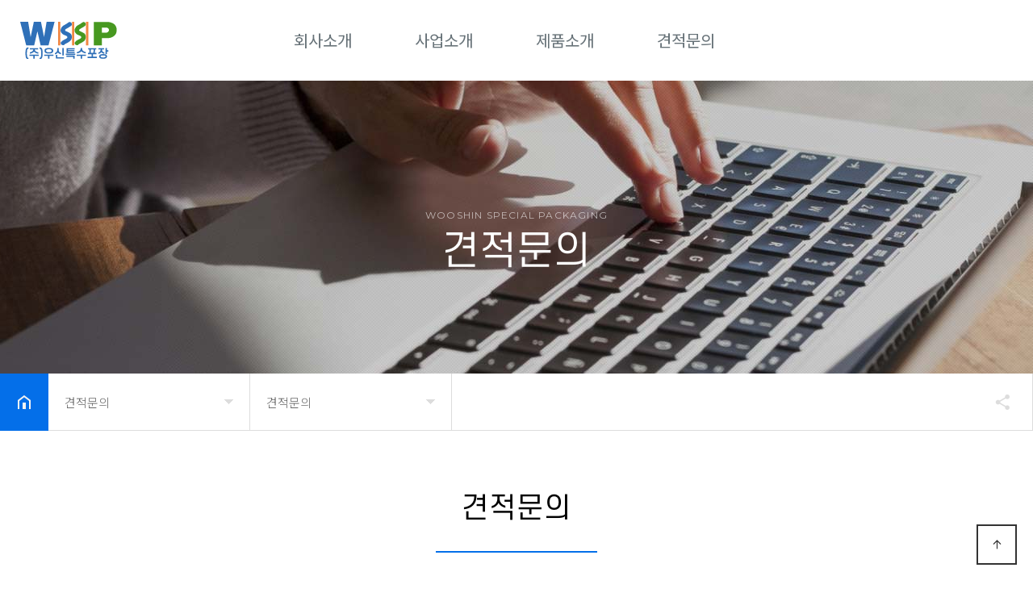

--- FILE ---
content_type: text/html; charset=utf-8
request_url: http://wssp.co.kr/bbs/board.php?bo_table=qa&wr_id=184&page=2
body_size: 35588
content:
<!doctype html>
<html lang="ko">
<head>
<meta charset="utf-8">
<meta name="viewport" content="width=1260,user-scalable=yes">
<meta http-equiv="imagetoolbar" content="no">
<meta http-equiv="X-UA-Compatible" content="IE=edge">
<meta name="robots" content="index,follow">
<meta name="author" content="DWEBS">
<meta name="generator" content="DWEBS G-1.0.1">
<meta name="description" content="골판지 가공 , ABS Tray , 파레트, PE완중재 제조 / 친환경 산업용 수출용 포장재 전문 제조업체, 수출포장, 배터리팩포장">
<meta name="keyword" content="골판지 가공 , ABS Tray , 파레트, PE완중재 제조 / 친환경 산업용 수출용 포장재 전문 제조업체, 수출포장, 배터리팩포장">
<meta property="og:type" content="website">
<meta property="og:title" content="직원식당 위탁운영 제안의 건 > 견적문의 | 우신특수포장">
<meta property="og:description" content="골판지 가공 , ABS Tray , 파레트, PE완중재 제조 / 친환경 산업용 수출용 포장재 전문 제조업체, 수출포장, 배터리팩포장">
<meta property="og:image" content="http://wssp.co.kr/theme/business/extend/sections/header/wsspco_header/img/logo.png?v=201228">
<meta property="og:url" content="http://wssp.co.kr">
<meta name="twitter:card" content="summary_large_image">
<meta name="twitter:title" content="직원식당 위탁운영 제안의 건 > 견적문의 | 우신특수포장">
<meta name="twitter:description" content="골판지 가공 , ABS Tray , 파레트, PE완중재 제조 / 친환경 산업용 수출용 포장재 전문 제조업체, 수출포장, 배터리팩포장">
<meta name="twitter:image" content="http://wssp.co.kr/theme/business/extend/sections/header/wsspco_header/img/logo.png?v=201228">
<meta name="twitter:domain" content="http://wssp.co.kr">
<meta name="naver-site-verification" content="6b1df3e14b5a3abdeebb5a5b17f755073f717dea" />
<!-- CSRF Token -->
<link rel="canonical" href="http://wssp.co.kr">

<title>직원식당 위탁운영 제안의 건 > 견적문의 | 우신특수포장</title>

<link rel="stylesheet" href="http://wssp.co.kr/theme/business/css/default.css?ver=250924">
<link rel="stylesheet" href="http://wssp.co.kr/js/font-awesome/css/font-awesome.min.css?ver=250924">
<link rel="stylesheet" href="http://wssp.co.kr/js/owlcarousel/owl.carousel.css?ver=250924">
<link rel="stylesheet" href="https://cdnjs.cloudflare.com/ajax/libs/animate.css/3.5.2/animate.min.css?ver=250924">
<link rel="stylesheet" href="https://fonts.googleapis.com/css?family=Noto+Sans+KR:100,300,400,500,700,900&display=swap&subset=korean">
<link rel="stylesheet" href="https://cdn.jsdelivr.net/npm/@xpressengine/xeicon@2.3.3/xeicon.min.css?ver=250924">
<link rel="stylesheet" href="https://fonts.googleapis.com/css?family=PT+Sans&amp;display=swap">
<link rel="stylesheet" href="https://cdnjs.cloudflare.com/ajax/libs/Swiper/5.4.5/css/swiper.min.css?ver=250924">
<link rel="stylesheet" href="https://cdn.rawgit.com/moonspam/NanumSquare/master/nanumsquare.css?ver=250924">
<link rel="stylesheet" href="https://fonts.googleapis.com/css?family=Montserrat:100,100i,200,200i,300,300i,400,400i,500,500i,600,600i,700,700i,800,800i,900,900i&display=swap">
<link rel="stylesheet" href="https://fonts.googleapis.com/css?family=Raleway:100,100i,200,200i,300,300i,400,400i,500,500i,600,600i,700,700i,800,800i,900,900i&display=swap">
<link rel="stylesheet" href="https://fonts.googleapis.com/css2?family=Poppins:ital,wght@0,100;0,200;0,300;0,400;0,500;0,600;0,700;0,800;0,900;1,100;1,200;1,300;1,400;1,500;1,600;1,700;1,800;1,900&display=swap">
<link rel="stylesheet" href="http://wssp.co.kr/css/bootstrap/4.5.1/css/bootstrap.css?ver=250924">
<link rel="stylesheet" href="https://cdnjs.cloudflare.com/ajax/libs/aos/2.3.4/aos.css?ver=250924">
<link rel="stylesheet" href="http://wssp.co.kr/theme/business/extend/sections/header/wsspco_header/css/style.css?ver=250924">
<link rel="stylesheet" href="http://wssp.co.kr/theme/business/extend/sections/sub_visual/wsspco_sub_visual/css/style.css?ver=250924">
<link rel="stylesheet" href="http://wssp.co.kr/theme/business/extend/sections/sub_top_menu/sub_top_menu1/css/style.css?ver=250924">
<link rel="stylesheet" href="http://wssp.co.kr/theme/business/extend/sections/sub_title/css/style.css?ver=250924">
<link rel="stylesheet" href="http://wssp.co.kr/theme/business/skin/board/qna/style.css?ver=250924">
<link rel="stylesheet" href="http://wssp.co.kr/theme/business/extend/sections/footer/wsspco_footer/css/style.css?ver=250924">


<!--[if lte IE 8]>
<script src="http://wssp.co.kr/js/html5.js"></script>
<![endif]-->
<!--[if lt IE 9]>
<script src="https://cdnjs.cloudflare.com/ajax/libs/html5shiv/3.7.3/html5shiv.min.js"></script>
<![endif]-->

<script>
// 자바스크립트에서 사용하는 전역변수 선언
var g5_url       = "http://wssp.co.kr";
var g5_bbs_url   = "http://wssp.co.kr/bbs";
var g5_is_member = "";
var g5_is_admin  = "";
var g5_is_mobile = "";
var g5_bo_table  = "qa";
var g5_sca       = "";
var g5_editor    = "";
var g5_cookie_domain = "";
var g5_theme_shop_url = "G5_THEME_SHOP_URL";
var g5_shop_url = "G5_SHOP_URL";
</script>


<script>
var g5_msg_tmp_saved_del_error = "임시 저장된글을 삭제중에 오류가 발생하였습니다.";
var g5_msg_ipin = "아이핀";
var g5_msg_hphone = "휴대폰";
var g5_msg_confirm_completed = "이미 본인확인을 완료하셨습니다";
var g5_msg_reconfirm = "이전 인증을 취소하고 다시 인증하시겠습니까?";
var g5_msg_unrecoverable = "한번 삭제한 자료는 복구할 방법이 없습니다.";
var g5_msg_delete_really = "정말 삭제하시겠습니까?";
var g5_msg_daum_file_unloaded = "다음 우편번호 파일이 로드되지 않았습니다.";
var g5_msg_unfold_button = "접기 버튼";
var g5_msg_close_button = "닫기 버튼";
var g5_msg_opened = "열린";
var g5_msg_required = "필수";
var g5_msg_option = "선택";
var g5_msg_input = "입력";
var g5_msg_is = "입니다";
var g5_msg_tel_form_not_right = "전화번호 형식이 올바르지 않습니다.";
var g5_msg_input_hyp = "하이픈(-)을 포함하여 입력하세요.";
var g5_msg_not_email_form = "이메일주소 형식이 아닙니다.";
var g5_msg_not_han = "한글이 아닙니다.";
var g5_msg_only_inc_ja_mo = "자음, 모음 조합된 한글만 가능";
var g5_msg_not_han_en_num = "한글, 영문, 숫자가 아닙니다.";
var g5_msg_not_han_en = "한글, 영문이 아닙니다.";
var g5_msg_not_num = "숫자가 아닙니다.";
var g5_msg_not_en = "영문이 아닙니다.";
var g5_msg_not_en_num = "영문 또는 숫자가 아닙니다.";
var g5_msg_not_en_num_ub = "영문, 숫자, _ 가 아닙니다.";
var g5_msg_min = "최소";
var g5_msg_input_above_min = "글자 이상 입력하세요.";
var g5_msg_not_image = "이미지 파일이 아닙니다.";
var g5_msg_file_only = "파일만 가능합니다.";
var g5_msg_no_space = "공백이 없어야 합니다.";
var g5_msg_token_info_not_correct = "토큰 정보가 올바르지 않습니다.";
var g5_msg_select_si_gun_gu = "시군구 선택";
var g5_msg_no_exist = "없슴";
var g5_msg_use_after_login = "회원 로그인 후 이용해 주십시오.";
var g5_msg_downloaded_coupon = "이미 다운로드하신 쿠폰입니다.";
var g5_msg_coupon_published = "쿠폰이 발급됐습니다.";
// 2018.12.26
var g5_msg_input_eng_num_under = "영문자, 숫자, _ 만 입력하세요.";
var g5_msg_input_above_3_chars = "최소 3자이상 입력하세요.";
var g5_msg_id_using = "이미 사용중인 아이디 입니다.";
var g5_msg_no_avail_reserv_id = "예약어로 사용할 수 없는 아이디 입니다.";
var g5_msg_avail_id = "사용하셔도 좋은 아이디 입니다.";
var g5_msg_wrong_access = "잘못된 접근입니다.";
var g5_msg_no_nickname_form = "별명은 공백없이 한글, 영문, 숫자만 입력 가능합니다.";
var g5_msg_above_2han_4eng = "한글 2글자, 영문 4글자 이상 입력 가능합니다.";
var g5_msg_used_nickname = "이미 존재하는 별명입니다.";
var g5_msg_avail_nickname = "사용하셔도 좋은 별명 입니다.";
var g5_msg_input_email = "E-mail 주소를 입력하십시오.";
var g5_msg_wrong_email_form = "E-mail 주소가 형식에 맞지 않습니다.";
var g5_msg_used_email = "이미 존재하는 E-mail 주소입니다.";
var g5_msg_avail_email = "사용하셔도 좋은 E-mail 주소입니다.";
/// 2019.07.10
var g5_msg_captcha_input_wrong = "자동등록방지 입력 글자가 틀렸거나 입력 횟수가 넘었습니다.";
var g5_msg_reload_input= "새로고침을 클릭하여 다시 입력해 주십시오.";
</script>
<script>
var g5_msg_total_cost = "총 금액";
var g5_msg_won = "원()";
var g5_msg_stock_empty = "선택하신 선택옵션상품은 재고가 부족하여 구매할 수 없습니다.";
var g5_msg_stock_over = "재고수량 보다 많은 수량을 구매할 수 없습니다.";
var g5_msg_max_qty = "최대 구매수량";
var g5_msg_min_qty = "최소 구매수량";
var g5_msg_opt_del_cnfm = "선택하신 옵션항목을 삭제하시겠습니까?";
var g5_msg_opt_min = "선택옵션은 하나이상이어야 합니다.";
var g5_msg_right_use = "올바른 방법으로 이용해 주십시오.";
var g5_msg_qty = "수량은 숫자만 입력해 주십시오.";
var g5_msg_qty_range = "수량은 1에서 9999 사이의 값으로 입력해 주십시오.";
var g5_msg_stock_over = "재고수량 보다 많은 수량을 구매할 수 없습니다.";
var g5_msg_item_select = "선택해 주십시오.";
var g5_msg_cost_minus = "구매금액이 음수인 상품은 구매할 수 없습니다.";
var g5_msg_stock_empty = "재고가 부족하여 구매할 수 없습니다.";
var g5_msg_cost_minus = "구매금액이 음수인 상품은 구매할 수 없습니다.";
var g5_msg_inc = "증가";
var g5_msg_dec = "감소";
var g5_msg_del = "삭제";
var g5_msg_opt_added = "이미 추가하신 옵션상품입니다.";
var g5_msg_selected = "선택됨";
var g5_msg_no_more_item = "등록된 상품이 더 이상없습니다.";
var g5_msg_prev_list = "이전 리스트";
var g5_msg_next_list = "다음 리스트";
/// contents
var g5_msg_qty_range_1 = "수량을 1이상 입력해 주십시오.";
var g5_msg_cart = "장바구니";
var g5_msg_opt_min_1 = "상품의 옵션을 하나이상 선택해 주십시오.";
</script>
<script src="http://wssp.co.kr/js/jquery-1.12.4.min.js?ver=250924"></script>
<script src="http://wssp.co.kr/js/jquery-migrate-1.4.1.min.js?ver=250924"></script>
<script src="http://wssp.co.kr/js/jquery.menu.js?ver=250924"></script>
<script src="http://wssp.co.kr/js/common.js?ver=250924"></script>
<script src="http://wssp.co.kr/js/wrest.js?ver=250924"></script>
<script src="http://wssp.co.kr/js/placeholders.min.js?ver=250924"></script>
<script src="http://wssp.co.kr/dwebs/lib/function.js?ver=250924"></script>
<script src="http://wssp.co.kr/js/owlcarousel/owl.carousel.js?ver=250924"></script>
<script src="https://cdnjs.cloudflare.com/ajax/libs/waypoints/4.0.1/jquery.waypoints.min.js?ver=250924"></script>
<script src="https://unpkg.com/jarallax@1/dist/jarallax.min.js?ver=250924"></script>
<script src="https://unpkg.com/jarallax@1/dist/jarallax-video.min.js?ver=250924"></script>
<script src="https://cdnjs.cloudflare.com/ajax/libs/Swiper/5.4.5/js/swiper.min.js?ver=250924"></script>
<script src="https://cdnjs.cloudflare.com/ajax/libs/bPopup/0.11.0/jquery.bpopup.min.js?ver=250924"></script>
<script src="https://cdnjs.cloudflare.com/ajax/libs/gsap/1.20.4/TweenMax.min.js?ver=250924"></script>
<script src="https://cdn.jsdelivr.net/npm/popper.js@1.16.1/dist/umd/popper.min.js" integrity="sha384-9/reFTGAW83EW2RDu2S0VKaIzap3H66lZH81PoYlFhbGU+6BZp6G7niu735Sk7lN" crossorigin="anonymous"></script>
<script src="https://stackpath.bootstrapcdn.com/bootstrap/4.5.1/js/bootstrap.min.js" integrity="sha384-XEerZL0cuoUbHE4nZReLT7nx9gQrQreJekYhJD9WNWhH8nEW+0c5qq7aIo2Wl30J" crossorigin="anonymous"></script>
<script src="https://cdnjs.cloudflare.com/ajax/libs/aos/2.3.4/aos.js?ver=250924"></script>
<script src="http://wssp.co.kr/theme/business/extend/sections/header/wsspco_header/js/style.js?ver=250924"></script>
<script src="http://wssp.co.kr/theme/business/extend/sections/sub_visual/wsspco_sub_visual/js/style.js?ver=250924"></script>
<script src="http://wssp.co.kr/theme/business/extend/sections/sub_top_menu/sub_top_menu1/js/style.js?ver=250924"></script>
<script src="http://wssp.co.kr/theme/business/extend/sections/sub_title/js/style.js?ver=250924"></script>
<script src="http://wssp.co.kr/theme/business/extend/sections/footer/wsspco_footer/js/style.js?ver=250924"></script>
<script src="http://wssp.co.kr/js/jquery.bxslider.js?ver=250924"></script>
</head>
<body style="min-width:1260px;">

<div id="header_wrap">
    <div id="header" style="min-width:1260px">
        <div class="header-inner">
            <div id="logo"><a href="/"><img src="http://wssp.co.kr/theme/business/extend/sections/header/wsspco_header/img/logo.png?v=201228" title=""></a></div>

            <nav id="top_nav">
                <ul class="gnb">
                                            <li class="lm">
                            <a href="/page.php?p_id=greetings" target="_self" class="" >회사소개</a>

                                                            <ul class="snb" >
                                    <!-- <div class="navi_tri">
                                        <img src="http://wssp.co.kr/theme/business/extend/sections/header/wsspco_header/img/menu_tri.png" title="">
                                    </div> -->
                                                                            <li class="sm"><a href="/page.php?p_id=greetings" target="_self" class="" >인사말</a></li>
                                                                            <li class="sm"><a href="/page.php?p_id=history" target="_self" class="" >연혁</a></li>
                                                                            <li class="sm"><a href="/page.php?p_id=skill" target="_self" class="" >보유기술</a></li>
                                                                            <li class="sm"><a href="/page.php?p_id=environment" target="_self" class="" >환경안전</a></li>
                                                                            <li class="sm"><a href="/page.php?p_id=location" target="_self" class="" >오시는 길</a></li>
                                                                    </ul>
                                                    </li>
                                            <li class="lm">
                            <a href="/page.php?p_id=business1" target="_self" class="" >사업소개</a>

                                                            <ul class="snb" >
                                    <!-- <div class="navi_tri">
                                        <img src="http://wssp.co.kr/theme/business/extend/sections/header/wsspco_header/img/menu_tri.png" title="">
                                    </div> -->
                                                                            <li class="sm"><a href="/page.php?p_id=business1" target="_self" class="" >골판지 사업부</a></li>
                                                                            <li class="sm"><a href="/page.php?p_id=business2" target="_self" class="" >파레트 사업부</a></li>
                                                                            <li class="sm"><a href="/page.php?p_id=business3" target="_self" class="" >완충재 사업부</a></li>
                                                                    </ul>
                                                    </li>
                                            <li class="lm">
                            <a href="/bbs/board.php?bo_table=product1" target="_self" class="" >제품소개</a>

                                                            <ul class="snb" >
                                    <!-- <div class="navi_tri">
                                        <img src="http://wssp.co.kr/theme/business/extend/sections/header/wsspco_header/img/menu_tri.png" title="">
                                    </div> -->
                                                                            <li class="sm"><a href="/bbs/board.php?bo_table=product1" target="_self" class="" >운반용 Tray</a></li>
                                                                            <li class="sm"><a href="/bbs/board.php?bo_table=product2" target="_self" class="" >산업용 포장</a></li>
                                                                            <li class="sm"><a href="/bbs/board.php?bo_table=product3" target="_self" class="" >위험물 포장</a></li>
                                                                            <li class="sm"><a href="/bbs/board.php?bo_table=product4" target="_self" class="" >POP 전시 포장</a></li>
                                                                            <li class="sm"><a href="/bbs/board.php?bo_table=product5" target="_self" class="" >종이 파레트</a></li>
                                                                            <li class="sm"><a href="/bbs/board.php?bo_table=product6" target="_self" class="" >목재 LVL파레트</a></li>
                                                                            <li class="sm"><a href="/bbs/board.php?bo_table=product7" target="_self" class="" >맞춤 플라스틱 팔레트</a></li>
                                                                            <li class="sm"><a href="/bbs/board.php?bo_table=product8" target="_self" class="" >포장 완충제</a></li>
                                                                    </ul>
                                                    </li>
                                            <li class="lm">
                            <a href="/bbs/board.php?bo_table=qa" target="_self" class="" >견적문의</a>

                                                            <ul class="snb" >
                                    <!-- <div class="navi_tri">
                                        <img src="http://wssp.co.kr/theme/business/extend/sections/header/wsspco_header/img/menu_tri.png" title="">
                                    </div> -->
                                                                            <li class="sm"><a href="/bbs/board.php?bo_table=qa" target="_self" class="" >견적문의</a></li>
                                                                    </ul>
                                                    </li>
                                    </ul>
            </nav>
        </div>
    </div>
</div>


<div class="sub_visual sub4">
    <div class="title_warp">
        <div class="title_page">
            <h4>WOOSHIN SPECIAL PACKAGING</h4>
                            <h3>견적문의</h3>
                        <!-- <h4></h4> -->
        </div>
    </div>
    <p class="cover"></p>
    <p class="bg"></p>
</div>


<section class="category-wrap" style="position: relative; top: 34px;">
    <div class="sub_navI_warp">
        <div class="all-wrap">

            <div class="loca-wrap">
                <div class="loca-area"><i class="home"><a href="/"><img src="http://wssp.co.kr/theme/business/extend/sections/sub_top_menu/sub_top_menu1/img/home_btn.png" alt=""></a></i>
                    <ul>
                        <li>
                            <button type="button" class=""><span>견적문의</span></button>
                                                        <div class="next-depth" style="height: 0px;">
                                <ul>
                                                                        <li class="">
                                        <a href="/page.php?p_id=greetings" target="_self" class="active">회사소개</a>
                                    </li>
                                                                        <li class="">
                                        <a href="/page.php?p_id=business1" target="_self" class="active">사업소개</a>
                                    </li>
                                                                        <li class="">
                                        <a href="/bbs/board.php?bo_table=product1" target="_self" class="active">제품소개</a>
                                    </li>
                                                                        <li class="">
                                        <a href="/bbs/board.php?bo_table=qa" target="_self" class="active">견적문의</a>
                                    </li>
                                                                    </ul>
                            </div>
                                                    </li>
                                                                                    <li>
                                    <button type="button" class=""><span>견적문의</span></button>
                                    <div class="next-depth" style="height: 0px;">
                                        <ul>
                                                                                            <li class="">
                                                    <a href="/bbs/board.php?bo_table=qa" target="_self" class="active">견적문의</a>
                                                </li>
                                                                                    </ul>
                                    </div>
                                </li>
                                                                        </ul>
                </div>

                <div class="share-area">
                    <div class="hide-wrap">
                        <div class="hide-area">
                            

<ul class="">
    <li>
        <a href="http://wssp.co.kr/bbs/sns_send.php?longurl=http%3A%2F%2Fwssp.co.kr%2Fbbs%2Fboard.php%3Fbo_table%3Dqa%26wr_id%3D184%26page%3D2&amp;title=%EC%A7%81%EC%9B%90%EC%8B%9D%EB%8B%B9+%EC%9C%84%ED%83%81%EC%9A%B4%EC%98%81+%EC%A0%9C%EC%95%88%EC%9D%98+%EA%B1%B4+%3E+%EA%B2%AC%EC%A0%81%EB%AC%B8%EC%9D%98&amp;sns=facebook" target="_blank" id="facebook" title="페이스북">
            <i class="fab fa-facebook-f"></i>
        </a>
    </li>
    <li>
        <a href="http://wssp.co.kr/bbs/sns_send.php?longurl=http%3A%2F%2Fwssp.co.kr%2Fbbs%2Fboard.php%3Fbo_table%3Dqa%26wr_id%3D184%26page%3D2&amp;title=%EC%A7%81%EC%9B%90%EC%8B%9D%EB%8B%B9+%EC%9C%84%ED%83%81%EC%9A%B4%EC%98%81+%EC%A0%9C%EC%95%88%EC%9D%98+%EA%B1%B4+%3E+%EA%B2%AC%EC%A0%81%EB%AC%B8%EC%9D%98&amp;sns=twitter" target="_blank" id="twitter" title="트위터">
            <i class="fab fa-twitter"></i>
        </a>
    </li>
    <!--    <li>
        <a href="" target="_blank" id="google" title="구글">
            <img src="/icon/share_google.png" alt="">
        </a>
    </li>-->
    <li>
        <a href="javascript:void(0);" onclick="alert(window.location.href);copyToClipboard(window.location.href)">
            <i class="fas fa-link"></i>
        </a>
    </li>
    </ul>
                        </div>
                    </div>
                    <button type="button" class="share-btn">공유하기</button>
                </div>

            </div>

        </div>
    </div>
</section>


    <section class="sub_title2_wrap">
        <div class="sub_title2">
                                                <h1>견적문의</h1>
                                        <div class="sub_title_line"></div>
        </div>
    </section>



<!--<link rel="stylesheet" href="https://cdnjs.cloudflare.com/ajax/libs/twitter-bootstrap/4.4.1/css/bootstrap.min.css" />-->
<link rel="stylesheet" href="http://wssp.co.kr/theme/business/css/reset.css" />
<link rel="stylesheet" href="http://wssp.co.kr/theme/business/css/spacing.css" />

<!-- 콘텐츠 시작 -->
<div id="wrapper" class="mt50">
    <!--    <div id="container_wr">-->

    <div id="container" class="mb100" style="max-width:1260px">

<script src="http://wssp.co.kr/js/viewimageresize.js"></script>

<!-- 게시물 읽기 시작 { -->

<article id="bo_v" style="width:100%">
    <header>
        <h2 id="bo_v_title">
											<span class="qnaIco qnaIco3"><i class="fa fa-spinner" aria-hidden="true"></i> 접수완료</span>
							
                        <span class="bo_v_tit">
            직원식당 위탁운영 제안의 건</span>
        </h2>
    </header>

    <section id="bo_v_info">
        <h2>페이지 정보</h2>
        <div class="profile_info">
        	<div class="pf_img"><img src="http://wssp.co.kr/img/no_profile.gif" alt="profile_image"></div>
        	<div class="profile_info_ct">
        		<span class="sound_only">작성자</span>작성자: <strong><span class="sv_guest">정성을 담은 음식</span></strong><br>
        		<span class="sound_only">연락처</span>연락처: <strong>010-2359-5508</strong><br>
                <span class="sound_only">이메일</span>이메일: <strong>jungdamfs@nate.com</strong><br>
       		 	<span class="sound_only">댓글</span><strong><a href="#bo_vc"> <i class="fa fa-commenting-o" aria-hidden="true"></i> 0건</a></strong>
        		<span class="sound_only">조회</span><strong><i class="fa fa-eye" aria-hidden="true"></i> 1,475회</strong>
        		<strong class="if_date"><span class="sound_only">작성일</span><i class="fa fa-clock-o" aria-hidden="true"></i> 23-01-13 18:51</strong>
    		</div>
    	</div>

    	<!-- 게시물 상단 버튼 시작 { -->
	    <div id="bo_v_top">
	        
	        <ul class="btn_bo_user bo_v_com">
				<li><a href="http://wssp.co.kr/bbs/board.php?bo_table=qa&amp;page=2" class="btn_b01 btn" title="목록"><i class="fa fa-list" aria-hidden="true"></i><span class="sound_only">목록</span></a></li>
	            <!--  -->
	            <li><a href="http://wssp.co.kr/bbs/write.php?bo_table=qa" class="btn_b01 btn" title="글쓰기"><i class="fa fa-pencil" aria-hidden="true"></i><span class="sound_only">글쓰기</span></a></li>	        		        	<li>
	        		<button type="button" class="btn_more_opt is_view_btn btn_b01 btn"><i class="fa fa-ellipsis-v" aria-hidden="true"></i><span class="sound_only">게시판 리스트 옵션</span></button>
		        	<ul class="more_opt is_view_btn">
			            <li><a href="http://wssp.co.kr/bbs/password.php?w=u&amp;bo_table=qa&amp;wr_id=184&amp;page=2&amp;page=2">수정<i class="fa fa-pencil-square-o" aria-hidden="true"></i></a></li>			            <li><a href="http://wssp.co.kr/bbs/password.php?w=d&amp;bo_table=qa&amp;wr_id=184&amp;page=2&amp;page=2" onclick="del(this.href); return false;">삭제<i class="fa fa-trash-o" aria-hidden="true"></i></a></li>			            			            			            			        </ul>
	        	</li>
	        		        </ul>
	        <script>

            jQuery(function($){
                // 게시판 보기 버튼 옵션
				$(".btn_more_opt.is_view_btn").on("click", function(e) {
                    e.stopPropagation();
				    $(".more_opt.is_view_btn").toggle();
				})
;
                $(document).on("click", function (e) {
                    if(!$(e.target).closest('.is_view_btn').length) {
                        $(".more_opt.is_view_btn").hide();
                    }
                });
            });
            </script>
	        	    </div>
	    <!-- } 게시물 상단 버튼 끝 -->
    </section>

    <section id="bo_v_atc">
        <h2 id="bo_v_atc_title">본문</h2>

        <div id="bo_v_img">
</div>

        <!-- 본문 내용 시작 { -->
        <div id="bo_v_con">안녕하세요. 저희는 직원식당을 위탁해서 운영해드리는 단체급식 전문업체입니다. 귀사의 직원식당에 관하여 제안을 드리고 싶습니다.</div>
                <!-- } 본문 내용 끝 -->

		<div id="bo_v_share">
        		        	    </div>

        

        <!--  추천 비추천 시작 { -->
                <!-- }  추천 비추천 끝 -->
    </section>

    
        <!-- 첨부파일 시작 { -->
    <section id="bo_v_file">
        <h2>첨부파일</h2>
        <ul>
                    <li>
               	<i class="fa fa-folder-open" aria-hidden="true"></i>
                <a href="http://wssp.co.kr/bbs/download.php?bo_table=qa&amp;wr_id=184&amp;no=0&amp;page=2" class="view_file_download" download>
                    <strong>정성을 담은 음식 메일 발송제안.pdf</strong>  (1.2M)
                </a>
                <br>
                <span class="bo_v_file_cnt">22회 다운로드 | DATE : 2023-01-13 18:51:12</span>
            </li>
                </ul>
    </section>
    <!-- } 첨부파일 끝 -->
    
    
	<div id="commentWrap">

		
<script>
// 글자수 제한
var char_min = parseInt(0); // 최소
var char_max = parseInt(0); // 최대
</script>
<button type="button" class="cmt_btn"><span class="total"><b>답변</b> 0</span><span class="cmt_more"></span></button>
<!-- 답변 시작 { -->
<section id="bo_vc">
    <h2>답변목록</h2>
        <p id="bo_vc_empty">등록된 답변이 없습니다.</p>
</section>
<!-- } 답변 끝 -->

<!-- } 답변 쓰기 끝 --><script src="http://wssp.co.kr/js/md5.js"></script>

	</div>

        <ul class="bo_v_nb">
        <li class="btn_prv"><span class="nb_tit"><i class="fa fa-chevron-up" aria-hidden="true"></i> 이전글</span><a href="http://wssp.co.kr/bbs/board.php?bo_table=qa&amp;wr_id=185&amp;page=2">주문제작 박스 견적 문의</a> <span class="nb_date">23.02.06</span></li>        <li class="btn_next"><span class="nb_tit"><i class="fa fa-chevron-down" aria-hidden="true"></i> 다음글</span><a href="http://wssp.co.kr/bbs/board.php?bo_table=qa&amp;wr_id=183&amp;page=2">견적 및 제품 문의 드립니다.</a>  <span class="nb_date">22.12.14</span></li>    </ul>
    
</article>
<!-- } 게시판 읽기 끝 -->

<script>

function board_move(href)
{
    window.open(href, "boardmove", "left=50, top=50, width=500, height=550, scrollbars=1");
}
</script>

<script>
$(function() {
    $("a.view_image").click(function() {
        window.open(this.href, "large_image", "location=yes,links=no,toolbar=no,top=10,left=10,width=10,height=10,resizable=yes,scrollbars=no,status=no");
        return false;
    });

    // 추천, 비추천
    $("#good_button, #nogood_button").click(function() {
        var $tx;
        if(this.id == "good_button")
            $tx = $("#bo_v_act_good");
        else
            $tx = $("#bo_v_act_nogood");

        excute_good(this.href, $(this), $tx);
        return false;
    });

    // 이미지 리사이즈
    $("#bo_v_atc").viewimageresize();
});

function excute_good(href, $el, $tx)
{
    $.post(
        href,
        { js: "on" },
        function(data) {
            if(data.error) {
                alert(data.error);
                return false;
            }

            if(data.count) {
                $el.find("strong").text(number_format(String(data.count)));
                if($tx.attr("id").search("nogood") > -1) {
                    $tx.text("이 글을 비추천하셨습니다.");
                    $tx.fadeIn(200).delay(2500).fadeOut(200);
                } else {
                    $tx.text("이 글을 추천하셨습니다.");
                    $tx.fadeIn(200).delay(2500).fadeOut(200);
                }
            }
        }, "json"
    );
}
</script>
<!-- } 게시글 읽기 끝 -->
    </div>
</div>
<!-- } 콘텐츠 끝 -->


<footer>

    <div class="footer_con">
        <div class="ft_logo"><img src="http://wssp.co.kr/theme/business/extend/sections/footer/wsspco_footer/img/ft_logo.png?v=201228" title=""></div>

        <div class="ft_copy">
            회사명 : 우신특수포장 ㅣ 대표 : 이 환 ㅣ 사업자 등록번호 : 137-81-35682<br>
            대표전화 : 031-351-4101 ㅣ FAX : 031-351-4108            주소 : 화성시 장안면 상두원길 180<br />
            <span>COPYRIGHTⓒ 우신특수포장 All rights reserved
            <a href="https://www.dwebs.kr/" target="_blank">Designed by DWEBS.</a></span>
        </div>
        <div class="ft_btn"><a href="http://wssp.co.kr/bbs/board.php?bo_table=qa&amp;wr_id=184&amp;page=2&amp;device=mobile">모바일 버전으로 보기</a></div>
    </div>

</footer>

<button type="button" id="top_btn"><i class="xi-arrow-up"></i></button>



<!-- } 하단 끝 -->

<script src="https://cdnjs.cloudflare.com/ajax/libs/twitter-bootstrap/4.4.1/js/bootstrap.min.js"></script>
<!--<script src="https://cdnjs.cloudflare.com/ajax/libs/holder/2.9.6/holder.min.js"></script>-->


<script>
$(function() {
    // 폰트 리사이즈 쿠키있으면 실행
    font_resize("container", get_cookie("ck_font_resize_rmv_class"), get_cookie("ck_font_resize_add_class"));
});
</script>



<!-- ie6,7에서 사이드뷰가 게시판 목록에서 아래 사이드뷰에 가려지는 현상 수정 -->
<!--[if lte IE 7]>
<script>
$(function() {
    var $sv_use = $(".sv_use");
    var count = $sv_use.length;

    $sv_use.each(function() {
        $(this).css("z-index", count);
        $(this).css("position", "relative");
        count = count - 1;
    });
});
</script>
<![endif]-->

<script>
var sc_option = {
    // Scrolling Core
    animationTime    : 400, // [ms]
    stepSize         : 50, // [px]

    // Acceleration
    accelerationDelta : 50,  // 50
    accelerationMax   : 3,   // 3

    // Keyboard Settings
    keyboardSupport   : true,  // option
    arrowScroll       : 50,    // [px]

    // Pulse (less tweakable)
    // ratio of "tail" to "acceleration"
    pulseAlgorithm   : true,
    pulseScale       : 4,
    pulseNormalize   : 1,

    // Other
    touchpadSupport   : false, // ignore touchpad by default
    fixedBackground   : true,
    excluded          : ''
};
window.SmoothScrollOptions = (sc_option);
</script>
<script async src="https://cdnjs.cloudflare.com/ajax/libs/smoothscroll/1.4.10/SmoothScroll.min.js"></script>
<script>
AOS.init({
  // Global settings:
  disable: false, // accepts following values: 'phone', 'tablet', 'mobile', boolean, expression or function
  startEvent: 'DOMContentLoaded', // name of the event dispatched on the document, that AOS should initialize on
  initClassName: 'aos-init', // class applied after initialization
  animatedClassName: 'aos-animate', // class applied on animation
  useClassNames: false, // if true, will add content of `data-aos` as classes on scroll
  disableMutationObserver: false, // disables automatic mutations' detections (advanced)
  debounceDelay: 50, // the delay on debounce used while resizing window (advanced)
  throttleDelay: 99, // the delay on throttle used while scrolling the page (advanced)


  // Settings that can be overridden on per-element basis, by `data-aos-*` attributes:
  offset: 120, // offset (in px) from the original trigger point
  delay: 0, // values from 0 to 3000, with step 50ms
  duration: 800, // values from 0 to 3000, with step 50ms
  easing: 'ease', // default easing for AOS animations
  once: true, // whether animation should happen only once - while scrolling down
  mirror: true, // whether elements should animate out while scrolling past them
  anchorPlacement: 'top-bottom', // defines which position of the element regarding to window should trigger the animation
});

</script>



</body>
</html>

<!-- 사용스킨 : theme/qna -->


--- FILE ---
content_type: text/css
request_url: http://wssp.co.kr/theme/business/extend/sections/header/wsspco_header/css/style.css?ver=250924
body_size: 2972
content:
/*Content CSS*/
#header_wrap { width:100%; height:100px; background-color:transparent; z-index:57; background: #fff;}
#header #logo { margin-left:25px; padding:0}
#header #logo a { display:block;  line-height:95px}
#header #logo img {}
#header {max-width: 1500px; width:100%; z-index:6;height:100px;-webkit-transition:all .3s ease;-moz-transition: all .3s ease;-ms-transition: all .3s ease;-o-transition: all .3s ease;transition: all .3s ease; margin:0 auto;}
#header .header-inner {width:100%; height:100% }
#header .header-inner .menu {cursor:pointer;text-indent:-9999px; position:absolute;top:29px; left:50%;width:25px;height:20px; background-image:url('../img/cate_more.gif'); margin-left:200px; border:0; display:none}
#header .header-inner .menu.on {background-image: url('../img/cate_close.gif')}
.scrolled #header_wrap  { background-color:#000; border-bottom:none; -webkit-transition:all .3s ease;-moz-transition: all .3s ease;-ms-transition: all .3s ease;-o-transition: all .3s ease;transition: all .3s ease; }

#top_nav .gnb { list-style:none; height:100%; position:absolute; right: 355px; top:0px;}
#top_nav .gnb > li { float:left; position:relative; display:inline-block; width:150px;  vertical-align:middle; text-align:center;}
#top_nav .gnb > li {height:100px;line-height:100px; -webkit-transition: all .3s ease;-moz-transition: all .3s ease;-ms-transition: all .3s ease;-o-transition: all .3s ease;transition: all .3s ease;}
#top_nav .gnb > li > a {display:inline-block; line-height:100px; height: 100px;  width:100%; color:#677278; font-size:20px; font-weight:400; text-decoration:none; transition: all .3s ease;}
#top_nav .gnb > li > a:hover {color: #046fe9}
#top_nav .gnb > li.active > a {color: #046fe9}

/*child_menu*/
#top_nav .gnb .snb {list-style:none; display:none; }
#top_nav .gnb .snb,.device-md #top_nav .gnb .snb{display: none;position: absolute; right: -28px;width: 200px; top:100px; border-top: 0; z-index:30;background: url('../img/menu_tri.png') no-repeat 50%  0;  padding-top: 10px; margin-top: -10px;}
.navi_tri {position: absolute; left: 50%; top: -55px; margin-left: -10px; width: 21px; height: 15px;}
#top_nav .gnb .snb li { font-size:14px; line-height:3.1;  border-top:1px solid rgba(255,255,255,0.2);background-color: #046fe9; transition: all .3s ease;}
#top_nav .gnb .snb li a { color:#FFF; display:block; transition: all .3s ease;}
#top_nav .gnb .snb li a:hover {color:#fff;  display:block; background-color:#1163c1; text-decoration:none; line-height:3.1}
#top_nav .gnb .snb li:first-child { border-top:0}


@media screen and (max-width:1200px) {

}

@media screen and (max-width: 960px) {
    /*#header { display:block; background-color:transparent; top:0;  position:fixed}*/
    /*#header #logo { width:120px; display:block}*/
    /*.scrolled #header_wrap { background-color:#000}*/
    /*#top_nav .gnb { display:none}*/
    /*#header_wrap {top:0px;}*/
}

@media screen and (max-width: 640px) {
    /*#header_wrap {top:0px;}*/
}


--- FILE ---
content_type: text/css
request_url: http://wssp.co.kr/theme/business/extend/sections/sub_visual/wsspco_sub_visual/css/style.css?ver=250924
body_size: 2154
content:
/*Content CSS*/
.sub_visual{position:relative;max-width:2560px;margin:0 auto;height:400px;overflow:hidden;background-repeat:no-repeat;background-position:center bottom;}
.sub_visual.sub1 .bg{background-image:url('../img/sub_visual01.jpg?v=240808')}
.sub_visual.sub2 .bg{background-image:url('../img/sub_visual02.jpg?v=240808')}
.sub_visual.sub3 .bg{background-image:url('../img/sub_visual03.jpg?v=240808')}
.sub_visual.sub4 .bg{background-image:url('../img/sub_visual04.jpg?v=240808')}
.sub_visual.sub5 .bg{background-image:url('../img/sub_visual05.jpg?v=240808')}
.sub_visual:hover .bg{-webkit-transform:scale(1.1);-moz-transform:scale(1.1);-o-transform:scale(1.1);-ms-transform:scale(1.1);transform:scale(1.1)}
.sub_visual .title_warp { max-width:1240px; margin:0 auto; padding-left:20px}
.sub_visual .title_warp .title_page { position: absolute; top: 50%; left: 50%; margin-left: -640px; -ms-transform: translateY(-50%); transform: translateY(-50%); z-index:2; width: 1280px; text-align: center;}
.sub_visual h3{font-size:48px;font-weight:400; color:#fff; font-family: 'S-CoreDream-4Regular';}
/* .sub_visual h3::before {content:""; display:block; height:1px; width: 50px; margin:10px auto; background-color:#fff; position: relative; top: -15px; } */
.sub_visual .cover{position:absolute;top:0;left:0;width:100%;height:100%; background: rgba(0,0,0,0); min-width:1200px; z-index:1}
.sub_visual .bg{position:absolute;top:0;left:0;width:100%;height:100%;background-position:center center;background-repeat:no-repeat;-webkit-background-size:cover;-moz-background-size:cover;-o-background-size:cover;background-size:cover;z-index:0;-webkit-transition:all .5s ease;-moz-transition:all .5s ease;-o-transition:all .5s ease;transition:all .5s ease}
.sub_visual h4 {font-size:12px; font-weight: 400; color:#fff; opacity: .6; margin-bottom:10px; font-family: 'Montserrat'; letter-spacing: 1.2px;}
@media screen and (max-width:1200px) {

}

@media screen and (max-width: 960px) {

}

@media screen and (max-width: 640px) {
    .sub_visual { height:440px}
    .sub_visual .title_warp { width:100%; padding-left:30px}
    .sub_visual .sub_title { font-size:32px}
}


--- FILE ---
content_type: text/css
request_url: http://wssp.co.kr/theme/business/extend/sections/sub_top_menu/sub_top_menu1/css/style.css?ver=250924
body_size: 4836
content:
/*Content CSS*/
.category-wrap {width:100%; height:70px;  clear:both; background-attachment:scroll; position:relative; z-index:3}
.sub_navI_warp { background: rgba(255,255,255,1); max-width:1300px; z-index:3; position:relative; border-bottom:1px solid #ddd; margin: -71px auto;
border-right:1px solid #ddd;}
.all-wrap{max-width:1300px;  height:70px; margin:0 auto 0;   transition:all .3s ease;}
.all-wrap .loca-wrap{width:100%;margin:0 auto;height:70px}
.all-wrap .loca-wrap .loca-area i{float:left;display:inline-block;width:60px;height:71px; line-height:65px; background-color:#046fe9; color:#666; padding:0; margin-top:0; text-align:center}
.all-wrap .loca-wrap .loca-area{height:70px;float:left;}
.all-wrap .loca-wrap .loca-area > a {display:inline-block;width:54px;height:100%; float:left; line-height:100%; text-align:center;}
.all-wrap .loca-wrap .loca-area > a img {margin-top:17px;}
.all-wrap .loca-wrap .loca-area>ul {float: left;margin:0; padding:0}
.all-wrap .loca-wrap .loca-area>ul>li{float:left;width:250px;height:70px;position:relative;}
.all-wrap .loca-wrap .loca-area>ul>li button{height:70px;width:250px;position:relative;text-align:left;padding-left:1px;background-image:url('../img/loca_arrow_off.png');background-position-y:50%;background-position-x:100%;background-repeat:no-repeat;-webkit-transition:background .3s ease;-moz-transition:background .3s ease;-o-transition:background .3s ease;-ms-transition:background .3s ease;  border:0; border-right:1px solid #ddd !important; background-color: transparent;}
.all-wrap .loca-wrap .loca-area>ul>li button:focus {outline: none; border: none;}
.all-wrap .loca-wrap .loca-area>ul>li button.active{background-image:url('../img/loca_arrow_on.png');background-position-y:50%;background-position-x:100%;background-repeat:no-repeat;}
.all-wrap .loca-wrap .loca-area>ul>li button span {padding-left: 19px;background-color: transparent; color:#666; font-size:15px; font-weight: 300;}
.all-wrap .loca-wrap .loca-area>ul>li div{overflow:hidden;height:0;position:relative; margin-top:1px;}
.all-wrap .loca-wrap .loca-area>ul>li div ul{display:block;position:absolute;width:100%;left:0;border:1px solid #ddd; padding:0; border-top:0;}
.all-wrap .loca-wrap .loca-area>ul>li div ul li a{ border-bottom:1px solid #ddd; background:#fff;height:46px;color:#707070;line-height:46px;display:block;-webkit-transition:background .3s ease;-moz-transition:background .3s ease;-o-transition:background .3s ease;-ms-transition:background .3s ease;padding-left:19px; font-size:14px; box-sizing:border-box; font-weight:300;}
.all-wrap .loca-wrap .loca-area>ul>li div ul li a:hover {background: #f7f7f7; text-decoration:none; font-weight: 300;}
/* .all-wrap .loca-wrap .loca-area>ul>li div ul li:last-child {border-bottom: 1px solid #ddd;} */
.all-wrap .loca-wrap .share-area {float: right; display:block; padding-top:18px;box-sizing: border-box;}
.all-wrap .loca-wrap .share-area .hide-wrap{width:181px;height:34px;overflow:hidden;float:left}
.all-wrap .loca-wrap .share-area .hide-wrap .hide-area{width:181px;height:34px;position:relative;left:180px}
.all-wrap .loca-wrap .share-area .hide-wrap .hide-area ul {overflow: hidden; padding:0; margin:0; float:right;}
.all-wrap .loca-wrap .share-area .hide-wrap .hide-area ul li {float: left;margin-left: 13px; cursor:pointer; line-height: 34px;}
.all-wrap .loca-wrap .share-area .hide-wrap .hide-area ul li:first-child {margin-left: 0;}
.all-wrap .loca-wrap .share-area .hide-wrap .hide-area ul li:last-child {margin-right: 30px;}
.all-wrap .loca-wrap .share-area .share-btn{width:34px;height:34px;background-image:url('../img/share_open_bt.png');float:right;text-indent:-9999px;padding-left:18px;box-sizing:unset;background-repeat:no-repeat;background-position-x:right;transition:all .5s ease;     background-color: inherit; border:0; margin-right:20px}
.all-wrap .loca-wrap .share-area .share-btn.active {background-image: url('../img/share_close_bt.png');border-left: 1px solid rgba(255,255,255,0.2);}
.share-btn:focus {outline: none; border: none;}

.hide-area {padding-top:3px;}
.hide-area ul li a i {font-size: 20px; color:rgba(0,0,0,0.1); transition: all 0.2s;}
.hide-area ul li a:hover i {font-size: 20px; color:#046fe9;}

@media screen and (max-width:1200px) {

}

@media screen and (max-width: 960px) {

}

@media screen and (max-width: 640px) {
    .all-wrap .loca-wrap .loca-area {width:100%; float:none;}
    .all-wrap .loca-wrap .loca-area > a {width:10%;}
    .all-wrap .loca-wrap .share-area { display:none}
    .all-wrap .loca-wrap .loca-area > ul {width:100%;}
    .all-wrap .loca-wrap .loca-area > ul > li { width:50%}
    .all-wrap .loca-wrap .loca-area > ul > li:first-child { border:0}
    .all-wrap .loca-wrap .loca-area > ul > li button {width:100%; border-right:0}
    .all-wrap .loca-wrap .loca-area i { display:none}
}


--- FILE ---
content_type: text/css
request_url: http://wssp.co.kr/theme/business/extend/sections/sub_title/css/style.css?ver=250924
body_size: 341
content:
.sub_title2 {width: 1280px; border-bottom: 0px solid #ddd; padding: 30px 0; margin: 80px auto 80px auto;}
.sub_title2 h1 {text-align: center; font-family: 'S-CoreDream-4Regular'; font-size: 35px; font-weight: 400; color:#000; }
.sub_title_line {width: 200px; height: 2px; background: #046fe9; margin: 0 auto; position: relative; top: 31px;}


--- FILE ---
content_type: text/css
request_url: http://wssp.co.kr/theme/business/extend/sections/footer/wsspco_footer/css/style.css?ver=250924
body_size: 1716
content:
/*Content CSS*/
footer {width:100%; background-color:#fff; padding:50px 0; clear:both; border-top: 1px solid #ddd;}
.footer_con {width: 1280px; margin: 0 auto; text-align: left; position: relative; display: flex; align-items: center;}
.ft_logo {margin-right:55px;}
.ft_copy {font-size: 12px; font-weight: 300; color:#888; line-height: 20px;}
.ft_copy span, .ft_copy a {color:#b4b4b4;}
.ft_btn a {display: block;text-align: center; width: 140px; height: 30px; line-height: 30px; color:#fff; background: #cfcfcf; border-radius: 3px; margin: 20px auto 0 auto; font-size: 10px; transition: all 0.3s; position: absolute; top:-15px; right:0;}
.ft_btn a:hover {background: #046fe9;}

#top_btn {position:fixed;bottom:20px;right:20px;width:50px;height:50px;line-height:46px;border:2px solid #333;color:#333;text-align:center;font-size:15px;z-index:90;background:rgba(255,255,255,0.5);transition: all 0.3s}
#top_btn:hover {border-color:#046fe9;background:#046fe9;color:#fff}

@media screen and (max-width:1200px) {

}

@media screen and (max-width: 960px) {
    .footer { padding-top:0}
    .footer ul li { width:100%; margin-right:0; margin-top:2%}
    .footer ul li:last-child { margin-top:2%}
}

@media screen and (max-width: 640px) {
    footer .footer_menu a { font-size:14px}
    footer .footer_address .add { font-size:12px; margin-top:120px}
    footer .footer_right { left:20px; right:inherit; top:50px}
    footer .telephone { padding-top:67px}
    footer .telephone p { text-align:left}
    footer .telephone .tel { font-size:20px}
    footer .footer_sns .icon_sns { top:30px; left:0; right:inherit}
    footer .footer_sns .icon_sns a { margin-left:0}
    footer .footer_address .add .copyright { font-size:12px}
}


--- FILE ---
content_type: text/css
request_url: http://wssp.co.kr/theme/business/css/reset.css
body_size: 3010
content:
/**
* reset styleseet file
* - font
* - margin
* - padding
* - border
*
* @Program     DWEBS
* @Type  	   css
* @author      DWEBS
* @link        https://www.dwebs.kr
*/

/* -------------------------------------------------------------------
| bootstrap device-width.css
| ------------------------------------------------------------------*/
@-webkit-viewport   { width: device-width; }
@-moz-viewport      { width: device-width; }
@-ms-viewport       { width: device-width; }
@-o-viewport        { width: device-width; }
@viewport           { width: device-width; }

@-moz-document url-prefix() {
    fieldset { display: table-cell; }
}

/* -------------------------------------------------------------------
| DEFAULT TAG SETTING
| ------------------------------------------------------------------*/
/* Prevent scroll on narrow devices */
/*html, body {overflow-x: hidden;}*/
/*html, div, p, ul, li {margin:0px; padding:0px;}*/
/*dl,ul,ol,menu,li {list-style:none;}*/
/*a {text-decoration: none; outline: 0;}*/
/*button, button:focus{border:0; outline:0; outline:none;border: none;}*/


html {overflow-y:scroll}
/*body {margin:0;padding:0;font-size:1em;font-family: 'Noto Sans KR', sans-serif;background:#fff; overflow:hidden}*/
body {margin:0;padding:0;background:#fff; overflow:hidden}
html, h1, h2, h3, h4, h5, h6, form, fieldset, img {margin:0;padding:0;border:0}
h1, h2, h3, h4, h5, h6 {font-size:1em; font-family: 'Noto Sans KR', sans-serif;}
article, aside, details, figcaption, figure, footer, header, hgroup, menu, nav, section {display:block}
ul,li, dl,dt,dd {margin:0;padding:0;list-style:none}
legend {position:absolute;margin:0;padding:0;font-size:0;line-height:0;text-indent:-9999em;overflow:hidden}
label, input, button, select, img {vertical-align:middle;font-size:1em}
input, button {margin:0;padding:0;font-family: 'Noto Sans KR', sans-serif;font-size:1em}
input[type="submit"] {cursor:pointer}
button {cursor:pointer}

textarea, select {font-family: 'Noto Sans KR', sans-serif;font-size:1em}
select {margin:0}
p {margin:0;padding:0;word-break:break-all; font-family: 'Noto Sans KR', sans-serif;}
hr {display:none}
pre {overflow-x:scroll;font-size:1.1em}
a {color:#000;text-decoration:none}

*, :after, :before {
    -webkit-box-sizing:border-box;
    -moz-box-sizing:border-box;
    box-sizing:border-box;
}

input[type=text],input[type=password], textarea {
    -webkit-transition:all 0.30s ease-in-out;
    -moz-transition:all 0.30s ease-in-out;
    -ms-transition:all 0.30s ease-in-out;
    -o-transition:all 0.30s ease-in-out;
    outline:none;
}

input[type=text]:focus,input[type=password]:focus, textarea:focus,select:focus {
    -webkit-box-shadow:0 0 5px #9ed4ff;
    -moz-box-shadow:0 0 5px #9ed4ff;
    box-shadow:0 0 5px #9ed4ff;
    border:1px solid #558ab7 !important;
}

.placeholdersjs {color:#aaa !important}
.clearfix:after {content: " "; visibility: hidden; display: block; height: 0; clear: both;}
.inner { max-width:1200px; margin:0 auto}
span { word-break:keep-all}


--- FILE ---
content_type: application/javascript
request_url: http://wssp.co.kr/theme/business/extend/sections/sub_top_menu/sub_top_menu1/js/style.js?ver=250924
body_size: 1985
content:
/*Content JS*/
var es_step = "Expo.ease";
$(function() {
    // 로케이션 바 하위뎁스 관련
    var loca_v = false;
    $(".loca-area ul li button").on("click", function(){
        var $this = $(this);
        var $li = $this.parent("li");
        var nd_height = $this.siblings("div").find("ul").height();

        if ( loca_v == false ){
            $this.addClass("active");
            TweenMax.to( $this.siblings("div"), 0.3, {height: nd_height, ease: es_step});
            loca_v = true;
        } else {
            $this.removeClass("active");
            TweenMax.to( $this.siblings("div"), 0.3, {height: 0, ease: es_step});
            loca_v = false;
        }
        $li.mouseleave(function(){
            $li.find("button").removeClass("active");
            TweenMax.to( $li.find(".next-depth"), 0.3, {height: 0, ease: es_step});
            loca_v = false;
        });

        $this.blur();
    });

    var share = false;
    $(".share-btn").on("click", function(){
        if (share == false){
            $(this).addClass("active");
            shareOpen();
            share = true;
        } else{
            $(this).removeClass("active");
            shareClose();
            share = false;
        }
        $(this).blur();
    })

    function dimmed(dimmedName, num, display) {
        TweenMax.to($(dimmedName), 0.3, {opacity: num, display: display, ease: es_step});
    }
    function shareOpen(){
        TweenMax.to($(".hide-area"), .3, {left:0, ease: es_step});
    }
    function shareClose(){
        TweenMax.to($(".hide-area"), .3, {left:200, ease: es_step});
    }

});

/*$(function(){
    var menupos = $(".category-wrap").offset().top;
    $(window).scroll(function(){
        if($(window).scrollTop() >= menupos) {
            $(".category-wrap").css("position","relative");
            $(".category-wrap").css("top","0");

        }
        else {
            $(".category-wrap").css("position","relative");
        }
    });
});*/


--- FILE ---
content_type: application/javascript
request_url: http://wssp.co.kr/theme/business/extend/sections/footer/wsspco_footer/js/style.js?ver=250924
body_size: 383
content:
/*Content JS*/
$(function() {
    $('#mail_popup').bind('click', function(e) {
        e.preventDefault();
        // Triggering bPopup when click event is fired
        $('#mail_bpopup_form').bPopup();
        //alert('준비중비니다.');
    });

    $("#top_btn").on("click", function() {
        $("html, body").animate({scrollTop:0}, '500');
        return false;
    });
});

--- FILE ---
content_type: application/javascript
request_url: http://wssp.co.kr/dwebs/lib/function.js?ver=250924
body_size: 9278
content:
// 페이지이동
// @이동 유알엘
// 2016-MJ
function href(url) {
    if (url === "") {
        alert('URL이 전달되지 않았습니다.');
        return;
    }
    location.href = url;
}


/* ------------------------------------------------------------- [ + -  동적인풋 - Start ] ------------------------------------------------------------- */
// 특정 클래스영역을 복제
//
// parameter
// @ 복제될영역class네임,
// @ 인덱스넘버가 저장되는class네임
// @ 현재영역의 인덱스넘버값
// 2015-MJ
// 2016-MJ  @max_clone_count 추가하여 최대 생성갯수 제한 가능하게 수정
function add_dynamic_area(clone_area, dynamic_index, inx, max_clone_count) {
    if (max_clone_count) {
        var this_clone_count = $("." + clone_area).length;
        if (this_clone_count >= max_clone_count) {
            alert("최대 " + max_clone_count + "개 까지 추가 가능합니다.");
            return false;
        }
    }

    dynamic_tag = $("." + clone_area).eq(inx).clone();

    $("." + clone_area).eq(inx).before(function () {
        $(this).before(dynamic_tag);
        //$(this).find("input").val("").focus();
    });

    // 추가된 열로 인해 인덱스 번호를 모두 다시 생성해 대입한다.
    $("." + dynamic_index).each(function (i) {
        var this_attr_index = i;
        $(this).attr("value", this_attr_index);
    });
}

// 특정 클래스영역을 삭제
//
// parameter
// @ 복제될영역class네임,
// @ 인덱스넘버가 저장되는class네임
// @ 현재영역의 인덱스넘버값
// 2015-MJ
function remove_dynamic_area(clone_area, dynamic_index, inx) {
    // 동적 엘리먼트 요소가 1개만 남았을경우 제거되지 않게 함
    if ($("." + clone_area).length < 2) {
        return false;
    }

    $("." + clone_area).eq(inx).remove();
    $("." + dynamic_index).each(function (i) {
        var this_attr_index = i;
        $(this).attr("value", this_attr_index);
    });
}

// 기준일자로 부터 경과일수 후의 일자를 반환
// @기준일자
// @경과일수
//
// 예1) 15일 뒤에 일자를 구하려면
// get_add_day('2016-06-22', 15)
// 예2) 3년뒤 일자에 하루를 뺀 일자를 구하려면
// get_add_day('2016-06-22', (365 * 3)-1)
//
// 2016-MJ
function get_add_day(sdate, day) {
    let new_month, new_day, new_year;
    let ndate = new Date(sdate);
    let v = new Date(Date.parse(ndate) + day * 1000 * 60 * 60 * 24);
    let result = '';

    /*
    var v = new Date(Date.parse(ndate) + 1000 * 60 * 60); // 1시간후
    var v = new Date(Date.parse(ndate) + 1000 * 60); // 1분후
    var v = new Date(Date.parse(ndate) + 1000); // 1초후
    */
    new_year = v.getFullYear();

    // 두자리수로 반환하기 위한 변환조건
    if (v.getMonth() < 9) {
        new_month = '0' + (v.getMonth() + 1);
    } else {
        new_month = v.getMonth() + 1;
    }
    if (v.getDate() < 9) {
        new_day = '0' + v.getDate();
    } else {
        new_day = v.getDate();
    }
    result = new_year + '-' + new_month + '-' + new_day;

    return result;
}

// 클립보드로 내용 복사 하기 /윈도/크롬 겸용
// @ 복사할 내용
// 2016-MJ
function copy_clipboard(val) {
    let c_data = val;

    let IE = (document.all) ? true : false;
    if (IE) {
        window.clipboardData.setData("Text", c_data);
        alert("복사되었습니다.");
        return false;
    } else {
        temp = prompt("Ctrl+C를 누르면 복사됩니다.", c_data);
    }
}

// div 자동 스크롤 애니메이션 시키기
// @ 스크롤 시킬 아이디 또는 엘리먼트명  ex) #test1 또는 html
// @ 보정값 ex) -110   // 보정값이 필요 없다면 0을 반드시 입력
// 2016-MJ
function move_scroll_y(id, fix_value) {
    move_y = $(id).offset().top;
    move_y += fix_value;
    $('html, body').stop().animate({ scrollTop: move_y })
}

function add_bookmark(url_, title_) {
    let url = url_;
    let title = title_;
    let browser=navigator.userAgent.toLowerCase();

    if( window.external) {
        // IE
        if (browser.indexOf('chrome')==-1){
            window.external.AddFavorite( url, title);
        } else {
            // chrome
            alert('CTRL+D 또는 Command+D를 눌러 즐겨찾기에 추가해주세요.');
        }
    }
    // Opera - automatically adds to sidebar if rel=sidebar in the tag
    else if(window.opera && window.print) {
        return true;
    }
    // Konqueror
    else if (browser.indexOf('konqueror')!=-1) {
        alert('CTRL+B를 눌러 즐겨찾기에 추가해주세요.');
    }
    // safari
    else if (browser.indexOf('webkit')!=-1){
        alert('CTRL+B 또는 Command+B를 눌러 즐겨찾기에 추가해주세요.');
    } else {
        alert('사용하고 계시는 브라우저에서는 이 버튼으로 즐겨찾기를 추가할 수 없습니다. 수동으로 링크를 추가해주세요.')
    }
}

// 이메일 정규식 체크
function checkEmail(val) {
    let regExp = /[0-9a-zA-Z][_0-9a-zA-Z-]*@[_0-9a-zA-Z-]+(\.[_0-9a-zA-Z-]+){1,2}$/;
    if(val.length == 0){
        return false;
    }
    if (!val.match(regExp)){
        return false;
    }
    return true;
}

// 일반전화번호 정규식 체크
function checkTellNumber(val) {
    let regExp = /^\d{2,3}-\d{3,4}-\d{4}$/;
    if(val.length <= 0){
        return false;
    }
    if (!val.match(regExp)){
        return false;
    }

    return true;
}

// 핸드폰번호 정규식 체크
function checkPhonNumber(val) {
    let regExp = /^\d{3}-\d{3,4}-\d{4}$/;
    if(val.length <= 0){
        return false;
    }
    if (!val.match(regExp)){
        return false;
    }

    return true;
}

// 알파벳숫자 입력 확인
function checkAlnum(val){
    let regExp = /^[a-zA-Z0-9]{4,12}$/;
    if(val.length == 0){
        return false;
    }
    if (!val.match(regExp)){
        return false;
    }
    return true;
}

// 주민번호 체크
/**
 *
 * @param jm1_selector
 * @param jm2_selector
 * @returns {boolean}
 */
function jm_validate(jm1_selector, jm2_selector) {
    let num1 = jm1_selector;
    let num2 = jm2_selector;
    let tempSum=0;

    let arrNum1 = [6]; // 주민번호 앞자리숫자 6개를 담을 배열
    let arrNum2 = [7]; // 주민번호 뒷자리숫자 7개를 담을 배열

    // 주민번호 앞자리를 배열에 순서대로 담는다.
    for (let i=0; i<num1.value.length; i++) {
        arrNum1[i] = num1.value.charAt(i);
    }
    // 주민번호 뒷자리를 배열에 순서대로 담는다.
    for (let i=0; i<num2.value.length; i++) {
        arrNum2[i] = num2.value.charAt(i);
    }

    // 주민번호 검사방법을 적용하여 앞 번호를 모두 계산하여 더함
    for (let i=0; i<num1.value.length; i++) {
        tempSum += arrNum1[i] * (2+i);
    }
    // 같은방식으로 앞 번호 계산한것의 합에 뒷번호 계산한것을 모두 더함
    for (let i=0; i<num2.value.length-1; i++) {
        if(i>=2) {
            tempSum += arrNum2[i] * i;
        }
        else {
            tempSum += arrNum2[i] * (8+i);
        }
    }
    if((11-(tempSum%11))%10!=arrNum2[6]) {
        return false;
    }

    return true;
}

/***
 * 특정 클래스명으로 지정한 체크박스의 체크 카운트 반환
 * 인자로 input 체크박스의 클래스명을 전달해야함.
 *
 * @param classname
 * @returns {jQuery|number}
 */
function get_checkbox_checked_count( classname ) {
    if (classname != "") {
        var check_count = $('input:checkbox[class='+classname+']:checked').length;
    } else {
        var check_count = 0;
    }

    return check_count;
}

// 체크박스 전체 선택
function all_check(targetSelector){
    $(targetSelector).click();
}

// 체크박스 전체선택
function checkbox_all_check(thisChecked, targetSelector) {
    if (thisChecked === true) {
        $(targetSelector).each(function () {
            $(targetSelector).prop("checked", true);		// 체크
        });
    } else {
        $(targetSelector).each(function () {
            $(targetSelector).prop("checked", false);		// 체크가 되어있다면 해제
        });
    }
}

function set_checkbox_null_value(selector) {
    // 체크박스 체크 안된것들을 객체로 저장
    let arr = $(selector).find("input:checkbox:not(:checked)");

    // 모두 체크 시키고 "null" 값으로 저장.
    $.each(arr, function(index, item){
        $(item).css('opacity', 0);
        $(item).prop('checked',true);
        $(item).attr('value','null');
    });
}

/***
 * 특정엘리먼트에 속한 1차 하위 엘리먼트들에 대하여 루프를 돌며 active 클래스를 선언과 해제 반복
 * MJ
 * @param selector
 * @param secound
 * @param timerNum
 */
function loop_active(selector, secound, timerNum = 1)
{
    let max = $(selector).children().length;
    let i = 0;
    let old = 0;
    let time = secound * 1000;

    (function run() {
        $(selector).children().eq(old).removeClass('active');
        $(selector).children().eq(i).addClass('active');

        i = i+1;
        old = i - 1;
        if (i >= max) {
            i = 0;
            clearTimeout(window['timer'+timerNum]);
        }

        window['timer'+timerNum] = setTimeout(run, time);
    }());
}


--- FILE ---
content_type: application/javascript
request_url: http://wssp.co.kr/theme/business/extend/sections/header/wsspco_header/js/style.js?ver=250924
body_size: 462
content:
/*Content JS*/


$(document).ready(function () {
    $('.gnb > li').mouseenter(function(e) {
        $(this).find('.snb').stop().slideDown(200);
        $('#header #gnb-bg').height($('.gnb').height()).show();
        $(this).addClass('active');
    });
    $('.gnb > li').mouseleave(function(e) {
        $(this).find('.snb').stop().slideUp(200);
        $('#header #gnb-bg').height($('.gnb').height()).show();
        $(this).removeClass('active');
    });
});
